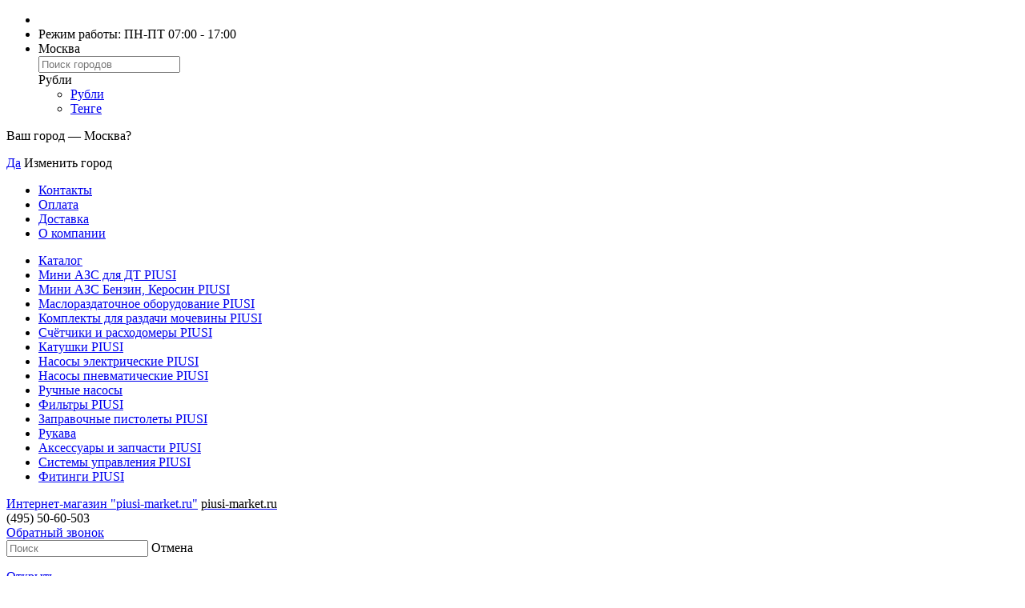

--- FILE ---
content_type: text/html; charset=UTF-8
request_url: https://piusi-market.ru/aksessuary-i-zapchasti-piusi/provoda-krepleniya-soedineniya/6734
body_size: 14246
content:
<!DOCTYPE html>
<html lang_cy="rub" lang="ru" dir="ltr">

<head>
    <meta name="cmsmagazine" content="91c512b3ae454f92d6c3c556e1e304ff" />
    <meta content="IE=Edge" http-equiv="X-UA-Compatible" />
    <meta http-equiv="Content-Type" content="text/html; charset=utf-8" />
    <title>Купить Piusi соединительный механизм - штуцер на бочку R08930000</title>
    <meta name="keywords" content="" />
    <meta name="description" content="Купить специализированное оборудование Piusi соединительный механизм - штуцер на бочку R08930000 поможет вам наш сайт. Гарантия. Качество. Сроки. Доставка по всей России." />
    <meta name="viewport" content="width=device-width, initial-scale=1.0" />
    <link rel="shortcut icon" href="/favicon.png" type="image/x-icon" />
    <link rel="apple-touch-icon" sizes="76x76" href="/favicon.png">
    <link rel="apple-touch-icon" sizes="180x180" href="/favicon.png">
    
    	<meta property="og:type" content="website" />
	<meta property="og:url" content="https://piusi-market.ru/aksessuary-i-zapchasti-piusi/provoda-krepleniya-soedineniya/6734" />
	<meta property="og:title" content="Piusi соединительный механизм - штуцер на бочку" />
	<meta property="og:image" content="https://piusi-market.ru//files/products/000/006/734/big/2858d8d383216de.jpg" />
	<meta property="og:description" content="Купить специализированное оборудование Piusi соединительный механизм - штуцер на бочку R08930000 поможет вам наш сайт. Гарантия. Качество. Сроки. Доставка по всей России." />
    <!-- Google Tag Manager -->
<script>(function(w,d,s,l,i){w[l]=w[l]||[];w[l].push({'gtm.start': new Date().getTime(),event:'gtm.js'});var f=d.getElementsByTagName(s)[0], j=d.createElement(s),dl=l!='dataLayer'?'&l='+l:'';j.async=true;j.src=
'https://www.googletagmanager.com/gtm.js?id='+i+dl;f.parentNode.insertBefore(j,f);
})(window,document,'script','dataLayer','GTM-WB7NTLG');</script>
<!-- End Google Tag Manager -->
    <script>
        document.domain = 'piusi-market.ru';
        var config = {};
        config.time = 1482123633;
        config.alertCallBack = '0';
        config.user_id = '0';
        config.user_fio = '&nbsp;';
        config.user_phone = '';
        /**
         * @deprecated Используйте config.regionPrefix
         */
        config.prefReg = 'ms';
        config.regionPrefix = 'ms';
        config.domainPrefix = 'moscow';

        config.protocol = 'https';
        config.url_base = '/';
        config.domain = 'piusi-market.ru';
        config.eshop_region_id = '196';
        config.domain_with_base = 'piusi-market.ru';
        config.cityName = 'Москва';
        config.user_logged_in = '';
        config.user_logged = '';

        config.isMiniShop = '0';
        config.requestCmsPath = '';
        config.isSalon = '0';
        config.isCC = '0';
        config.sid = "1f134qu2dvm4d4kvavrn1hk540";
        config.simRegions = [];
        config.charset = 'UTF-8';

        binary_url = '/';
        main_domain = 'piusi-market.ru';
        bid = '3';
        plc = '3';
    </script>
        <link rel="stylesheet" type="text/css" href="/assets/css/app.css?2" />
</head>

<body class="js-responsive">
    <input type="hidden" class="uid" value="">
    <input type="hidden" class="ipUser" value="18.218.86.188">
    <input type="hidden" class="selectCityID" value="3">
    <input type="hidden" class="selectCityName" value="Москва">


    <div itemscope itemtype="http://schema.org/Organization" style="display:none;">
        <span itemprop="name">Анкас</span>
        <span itemprop="legalName">ООО 'Анкас'</span>
        <link itemprop="url" href="https://piusi-market.ru/">
                    <span itemprop="logo">https://piusi-market.ru/images/ankas/piusi-market-ru-logo.png</span>
        
        <span itemprop="email">info@ankas.ru</span>

        
        <div itemprop="address" itemscope itemtype="http://schema.org/PostalAddress">
            <meta itemprop="streetAddress" content="ул. Блюхера, дом 77" />
            <meta itemprop="addressLocality" content="Челябинск" />
            <meta itemprop="addressRegion" content="Челябинская область" />
            <meta itemprop="addressCountry" content="RU" />
            <meta itemprop="postalCode" content="454087" />
        </div>
    </div>
        <!-- Google Tag Manager (noscript) -->
    <noscript><iframe src="https://www.googletagmanager.com/ns.html?id=GTM-WB7NTLG" height="0" width="0" style="display:none;visibility:hidden"></iframe></noscript>
    <!-- End Google Tag Manager (noscript) -->
    <div class="additionBlock" style="display:none;"></div>
    <div class="g-page ">
        <div class="lr-snow"></div>
        <div class="bottomSnow">
            <div class="bg"></div>
            <div class="window"></div>
        </div>
        <!--noindex-->
        <div class="b-topbar i-bem" onclick='return{"b-topbar":{"domain":"piusi-market.ru"}}'>
            <div class="b-topbar__inside noprint">
                <script>
                    var jsVar;
                </script>
                <ul class="b-topbar__inside-list">
                    <li class="face-list"></li>
                    <li class="time-work">
                <span>
            Режим работы: ПН-ПТ 07:00 - 17:00        </span>
    </li>                    <li class="city-list"><div class="b-topbar__compact-menu b-topbar__compact-menu_region">
    <div class="b-topbar__opener-link b-topbar__opener-link_element_region" id="open_reg">
        <span class="b-topbar__opener-link-inner b-topbar__opener-link-inner_element_region">
                            Москва                    </span>
    </div>
    <div class="b-topbar__compact-menu-entity b-topbar__compact-menu-entity_element_region" id="open_reg1">
        <div class="b-topbar__compact-clause b-topbar__compact-clause_type_search">
            <span class="b-topbar__search-box">
                <input class="b-topbar__search-field autocity searching" id="searchRegion" type="text" placeholder="Поиск городов" />
            </span>
        </div>
        <ul class="b-topbar__compact-menu-entity-list" id="citySearch"></ul>
    </div>
</div>


<div class="b-topbar__compact-menu b-topbar__compact-menu_cys">
    <div class="b-topbar__opener-link b-topbar__opener-link_element_cys">
        <span class="b-topbar__opener-link-inner">
            Рубли        </span>
    </div>
    <div class="b-topbar__compact-menu-entity b-topbar__compact-menu-entity_element_cys">
        <ul class="b-topbar__compact-menu-entity-list">
            <li class="b-topbar__compact-clause">
                <a class="b-topbar__compact-link" href="/cy/set/rub">
                    Рубли
                </a>
            </li>
            <li class="b-topbar__compact-clause">
                <a class="b-topbar__compact-link" href="/cy/set/kzt">
                    Тенге
                </a>
            </li>
        </ul>
    </div>
</div>
</li>
                </ul>
            </div>
            <div class="b-topbar__region-confirm noprint">
    <div class="b-topbar__region-confirm-inner"><p class="b-topbar__region-confirm-text">Ваш город — <span
                            class="b-topbar__region-confirm-current">Москва</span>?</p>
        <p class="b-topbar__region-confirm-buttons">
            <span>
              <a class="b-topbar__region-confirm-btn b-topbar__region-confirm-btn_type_yes hover_a" href="/cities/change/3">Да</a>
            </span>
            <span class="b-topbar__region-confirm-btn b-topbar__region-confirm-btn_type_no" id="red_city">Изменить город</span>
        </p>
    </div>
</div>



        </div>
        <!--/noindex-->
        <!--мобильное меню-->
        <div class="b-mobile-menu">
            <div class="b-mobile-menu__block">

                <ul class="b-mobile-menu__list">
                    <li class="b-mobile-menu__item">
                        <a href="/contacts" class=" b-mobile-menu__link">Контакты</a>
                    </li>
                    <li class="b-mobile-menu__item">
                        <a href='#' data-info="payment" class=" b-mobile-menu__link info-modal-mobile">Оплата</a>
                    </li>
                    <li class="b-mobile-menu__item">
                        <a href='#' data-info="delivery" class=" b-mobile-menu__link info-modal-mobile">Доставка</a>
                    </li>
                    <li class="b-mobile-menu__item">
                        <a href="#" data-info="about" class=" b-mobile-menu__link info-modal-mobile">О компании</a>
                    </li>
                </ul>
                <ul class="b-mobile-menu__list">
                    <li class="b-mobile-menu__item">
                        <a href="https://piusi-market.ru/catalog" class=" b-mobile-menu__link b-mobile-menu__icon b-mobile-menu__icon_type_phone">Каталог</a>
                    </li>
                                                                                            <li class="b-mobile-menu__item">
                                <a href="https://piusi-market.ru/mini-azs-dt" class=" b-mobile-menu__link">Мини АЗС для ДТ PIUSI</a>
                            </li>
                                                    <li class="b-mobile-menu__item">
                                <a href="https://piusi-market.ru/mini-azs-benzin-kerosin" class=" b-mobile-menu__link">Мини АЗС Бензин, Керосин PIUSI</a>
                            </li>
                                                    <li class="b-mobile-menu__item">
                                <a href="https://piusi-market.ru/maslorazdatochnoe-oborudovanie" class=" b-mobile-menu__link">Маслораздаточное оборудование PIUSI</a>
                            </li>
                                                    <li class="b-mobile-menu__item">
                                <a href="https://piusi-market.ru/komplekty-dlya-razdachi-mocheviny" class=" b-mobile-menu__link">Комплекты для раздачи мочевины PIUSI</a>
                            </li>
                                                    <li class="b-mobile-menu__item">
                                <a href="https://piusi-market.ru/schetchiki-i-rashodomery" class=" b-mobile-menu__link">Счётчики и расходомеры PIUSI</a>
                            </li>
                                                    <li class="b-mobile-menu__item">
                                <a href="https://piusi-market.ru/katushki" class=" b-mobile-menu__link">Катушки PIUSI</a>
                            </li>
                                                    <li class="b-mobile-menu__item">
                                <a href="https://piusi-market.ru/nasosy-elektricheskie" class=" b-mobile-menu__link">Насосы электрические PIUSI</a>
                            </li>
                                                    <li class="b-mobile-menu__item">
                                <a href="https://piusi-market.ru/nasosy-pnevmaticheskie" class=" b-mobile-menu__link">Насосы пневматические PIUSI</a>
                            </li>
                                                    <li class="b-mobile-menu__item">
                                <a href="https://piusi-market.ru/ruchnye-nasosy" class=" b-mobile-menu__link">Ручные насосы</a>
                            </li>
                                                    <li class="b-mobile-menu__item">
                                <a href="https://piusi-market.ru/filtry" class=" b-mobile-menu__link">Фильтры PIUSI</a>
                            </li>
                                                    <li class="b-mobile-menu__item">
                                <a href="https://piusi-market.ru/zapravochnye-pistolety" class=" b-mobile-menu__link">Заправочные пистолеты PIUSI</a>
                            </li>
                                                    <li class="b-mobile-menu__item">
                                <a href="https://piusi-market.ru/rukava" class=" b-mobile-menu__link">Рукава</a>
                            </li>
                                                    <li class="b-mobile-menu__item">
                                <a href="https://piusi-market.ru/aksessuary-i-zapchasti-piusi" class=" b-mobile-menu__link">Аксессуары и запчасти PIUSI</a>
                            </li>
                                                    <li class="b-mobile-menu__item">
                                <a href="https://piusi-market.ru/sistemy-upravleniya" class=" b-mobile-menu__link">Системы управления PIUSI</a>
                            </li>
                                                    <li class="b-mobile-menu__item">
                                <a href="https://piusi-market.ru/fitingi" class=" b-mobile-menu__link">Фитинги PIUSI</a>
                            </li>
                                                            </ul>
            </div>
        </div>
        <div class="b-header noprint">
            <div class="b-header__fixed">
                <div class="b-header__inside">
                    <div class="b-header__logo">
                        <a href="/" class="b-header__logo-link logo-piusi-market-ru">Интернет-магазин "piusi-market.ru"</a>
                        <!--<a href="/"><img src="/images/ankas/new_year/1512017270.png" width="50px" alt="new_year" class="new_year-dop" /></a>-->
                                                    <a href="/">
                                <span id="logo-name" class="name-logo_style-piusi-market-ru" style="color:#000;" >
                                    piusi-market.ru                                </span>
                            </a>
                                            </div>
                    <div class="b-header__phone b-phone header-mail-other">
    <span class="b-phone__link telLink color-header-piusi-market-ru">
        (495) 50-60-503    </span>
</div>

<div class="b-header__back-call backCall">
    <a class="b-header__back-call-link color-header-piusi-market-ru" href="#back-call"
        title="Оставьте контактный телефон, и наш специалист свяжется с вами в самое ближайшее время."
        onclick="yaCounter44009494.reachGoal('CLICKFEEDBACK');">
        Обратный звонок
    </a>
</div>                    <!--noindex-->

                    <div class="b-client-menu g_users_clientMenu">
                        <!--noindex-->
                        <!-- mini.tpl -->
                                                    <form class="g_search g_search-mini b-header-search " action="/search" method="GET" name="search_form">
                                <input type="text" name="qry" value="" placeholder="Поиск" autocomplete="off" class="b-header-search__field field" />
                                <span class="b-header-search__btn"></span>
                                <span class="b-header-search__cancel">Отмена</span>
                                <ul class="b-header-search__live-search b-live-search"></ul>
                            </form>
                        
                            <a href="/"  target="_blank" class="b-client-menu__item b-client-menu__item_type_compare "><span class="a-none">Открыть</span>
    </a>


                            <a href="/cart" class="b-client-menu__item b-client-menu__item_type_basket basketBlock">
        <div class="b-client-menu__basket-count">0</div>
    </a>

<!-- 
                        <span class="logreg b-client-menu__item b-client-menu__item_type_login " title="Авторизация">Войти</span>
                        <span class="krest b-client-menu__item b-client-menu__item_type_exit">
                            <div class="b-client-menu__dropdown" style="display: none;">
                                <a href="shop.kab.php" class="b-client-menu__user">К Ишеков</a>
                                <br>
                                <a href="/logout/" class="b-client-menu__logout" title="Выход">Выйти</a>
                            </div>
                        </span>

                        <div class="b-client-menu__item b-client-menu__item_type_menu">
                            <div class="b-client-menu__menu-burger">
                                <span class="b-client-menu__menu-burger-line"></span>
                            </div>
                        </div> -->
                    </div>
                </div>
                <nav class="b-top-menu g_navigation-topMenu">
    <div class="b-top-menu__inside level_1">
        <div class="b-top-menu__item b-top-menu__item_level_one page_0">
                            <a href="https://piusi-market.ru/catalog" class="b-top-menu__link b-top-menu__link_level_one">Оборудование для АЗС</a>
            
                                                <div class="b-top-menu__submenu  cols-2">            
                <ul class="b-top-menu__submenu-list">
                                                                                           <li class="b-top-menu__submenu-item b-top-menu__submenu_type_first">
                                    <a href="https://piusi-market.ru/mini-azs-dt" class="b-top-menu__submenu-link">Мини АЗС для ДТ PIUSI</a>
                                </li>
                                                                                                                           <li class="b-top-menu__submenu-item b-top-menu__submenu_type_first">
                                    <a href="https://piusi-market.ru/mini-azs-benzin-kerosin" class="b-top-menu__submenu-link">Мини АЗС Бензин, Керосин PIUSI</a>
                                </li>
                                                                                                                           <li class="b-top-menu__submenu-item b-top-menu__submenu_type_first">
                                    <a href="https://piusi-market.ru/maslorazdatochnoe-oborudovanie" class="b-top-menu__submenu-link">Маслораздаточное оборудование PIUSI</a>
                                </li>
                                                                                                                           <li class="b-top-menu__submenu-item b-top-menu__submenu_type_first">
                                    <a href="https://piusi-market.ru/komplekty-dlya-razdachi-mocheviny" class="b-top-menu__submenu-link">Комплекты для раздачи мочевины PIUSI</a>
                                </li>
                                                                                                                           <li class="b-top-menu__submenu-item b-top-menu__submenu_type_first">
                                    <a href="https://piusi-market.ru/schetchiki-i-rashodomery" class="b-top-menu__submenu-link">Счётчики и расходомеры PIUSI</a>
                                </li>
                                                                                                                           <li class="b-top-menu__submenu-item b-top-menu__submenu_type_first">
                                    <a href="https://piusi-market.ru/katushki" class="b-top-menu__submenu-link">Катушки PIUSI</a>
                                </li>
                                                                                                                           <li class="b-top-menu__submenu-item b-top-menu__submenu_type_first">
                                    <a href="https://piusi-market.ru/nasosy-elektricheskie" class="b-top-menu__submenu-link">Насосы электрические PIUSI</a>
                                </li>
                                                                                                                           <li class="b-top-menu__submenu-item b-top-menu__submenu_type_first">
                                    <a href="https://piusi-market.ru/nasosy-pnevmaticheskie" class="b-top-menu__submenu-link">Насосы пневматические PIUSI</a>
                                </li>
                                                                                                                           <li class="b-top-menu__submenu-item b-top-menu__submenu_type_first">
                                    <a href="https://piusi-market.ru/ruchnye-nasosy" class="b-top-menu__submenu-link">Ручные насосы</a>
                                </li>
                                                                                                                           <li class="b-top-menu__submenu-item b-top-menu__submenu_type_first">
                                    <a href="https://piusi-market.ru/filtry" class="b-top-menu__submenu-link">Фильтры PIUSI</a>
                                </li>
                                                                                                                           <li class="b-top-menu__submenu-item b-top-menu__submenu_type_first">
                                    <a href="https://piusi-market.ru/zapravochnye-pistolety" class="b-top-menu__submenu-link">Заправочные пистолеты PIUSI</a>
                                </li>
                                                                                                                       </ul>
                            <ul class="b-top-menu__submenu-list">
                                <li class="b-top-menu__submenu-item b-top-menu__submenu_type_first">
                                    <a href="https://piusi-market.ru/rukava" class="b-top-menu__submenu-link">Рукава</a>
                                </li>
                                                                                                                                   <li class="b-top-menu__submenu-item b-top-menu__submenu_type_first">
                                    <a href="https://piusi-market.ru/aksessuary-i-zapchasti-piusi" class="b-top-menu__submenu-link">Аксессуары и запчасти PIUSI</a>
                                </li>
                                                                                                                           <li class="b-top-menu__submenu-item b-top-menu__submenu_type_first">
                                    <a href="https://piusi-market.ru/sistemy-upravleniya" class="b-top-menu__submenu-link">Системы управления PIUSI</a>
                                </li>
                                                                                                                           <li class="b-top-menu__submenu-item b-top-menu__submenu_type_first">
                                    <a href="https://piusi-market.ru/fitingi" class="b-top-menu__submenu-link">Фитинги PIUSI</a>
                                </li>
                                                                                                    </ul>
            </div>
        </div>
        <div class="b-top-menu__item b-top-menu__item_level_one page_1 ">
            <a href="/news"
               class="b-top-menu__link b-top-menu__link_level_one">Новости</a>
        </div>

                <div class="b-top-menu__item b-top-menu__item_level_one page_3 ">
            <a href="/documents"
               class="b-top-menu__link b-top-menu__link_level_one">Документы</a>
        </div>
                
        <div class="b-top-menu__item b-top-menu__item_level_one page_4 ">
            <a href="/delivery"
               class="b-top-menu__link b-top-menu__link_level_one">Доставка</a>
        </div>

        <div class="b-top-menu__item b-top-menu__item_level_one page_4 ">
            <a href="/about"
               class="b-top-menu__link b-top-menu__link_level_one">О компании</a>
        </div>


        <div class="b-top-menu__item b-top-menu__item_level_one page_5 b-top-menu__item_type_last ">
            <a href="/contacts"
               class="b-top-menu__link b-top-menu__link_level_one">Контакты</a>
        </div>
            </div>
</nav>            </div>
        </div>

        <div class="g-wrapper">
            <div class="b-header-mobile">
    <div class="b-header-mobile__phone b-phone">
        <a class="b-phone__link telLink" href="tel:(495) 50-60-503">(495) 50-60-503</a>
        <a class="b-phone__link telLink b-topbar__clause_visible_hidden" onclick="yaCounter44009494.reachGoal('CLICKEMAIL');"></a>
    </div>
    <div class="b-header-mobile__back-call backCall">
        <a class="b-header-mobile__back-call-link" href="#back-call"
           title="Оставьте контактный телефон, и наш специалист свяжется с вами в самое ближайшее время."
           onclick="yaCounter44009494.reachGoal('CLICKFEEDBACK');">
            Обратный звонок
        </a>
    </div>
</div>
            <div class="g-overlay" style="display: none;"></div>
            <div class="container ">
                <div class="content">
                    <div class="g_content g_clearfix">
                                                                                                                <ol class="b-breadcrumbs noprint" itemscope itemtype="https://schema.org/BreadcrumbList">
                        <li class="b-breadcrumbs__item main" >
                    <a  href="https://piusi-market.ru/" title="Главная" class="b-breadcrumbs__link">
                        <span >Главная</span>
                    </a>
                                            <span class="b-breadcrumbs__separator"></span>
                                                        </li>
                                    <li class="b-breadcrumbs__item main" itemprop="itemListElement" itemscope itemtype="http://schema.org/ListItem">
                    <a itemprop="item" href="https://piusi-market.ru/aksessuary-i-zapchasti-piusi" title="Аксессуары и запчасти PIUSI" class="b-breadcrumbs__link">
                        <span itemprop="name">Аксессуары и запчасти PIUSI</span>
                    </a>
                                            <span class="b-breadcrumbs__separator"></span>
                                                                <meta itemprop="position" content="1" />
                                    </li>
                                    <li class="b-breadcrumbs__item main" itemprop="itemListElement" itemscope itemtype="http://schema.org/ListItem">
                    <a itemprop="item" href="https://piusi-market.ru/aksessuary-i-zapchasti-piusi/provoda-krepleniya-soedineniya" title="Провода, крепления, соединения PIUSI" class="b-breadcrumbs__link">
                        <span itemprop="name">Провода, крепления, соединения PIUSI</span>
                    </a>
                                            <span class="b-breadcrumbs__separator"></span>
                                                                <meta itemprop="position" content="2" />
                                    </li>
                                    <li class="b-breadcrumbs__item main" itemprop="itemListElement" itemscope itemtype="http://schema.org/ListItem">
                    <a itemprop="item" href="https://piusi-market.ru/aksessuary-i-zapchasti-piusi/provoda-krepleniya-soedineniya/piusi" title="Piusi" class="b-breadcrumbs__link">
                        <span itemprop="name">Piusi</span>
                    </a>
                                            <span class="b-breadcrumbs__separator"></span>
                                                                <meta itemprop="position" content="3" />
                                    </li>
                                    <li class="b-breadcrumbs__item  last" itemprop="itemListElement" itemscope itemtype="http://schema.org/ListItem">
                    <span itemprop="name">Piusi соединительный механизм - штуцер на бочку</span>
                    <meta itemprop="position" content="4" />
                </li>
                        </ol>
                                                                            <!--начало когда вид один-->
<script>
    function go_google() {gtag('event', 'conversion', {'send_to': 'AW-843719917/pUS_CO3nvXcQ7cmokgM'})};
</script>
<div itemscope itemtype="https://schema.org/Product">
    <div class="g-content g-content_goodcart">
        <div class="g_goods_cards_universalDetails">
            <div class="b-good-cards g_goods_cards_multimedia " style="height: 100%;">
                <div class="b-good-cards__head headBlock">
                                            <input type="hidden" name="recent_goods" class="recent_goods" data-id="12883" value="12883">
                                                                <h1 class="b-good-cards__title"  itemprop="name">
                        Соединительный механизм - штуцер на бочку PIUSI                                            </h1>
                    <div class="b-good-cards__article">
                        <span>Код на сайте: 12883</span>
                        <span class="b-good-cards__status-item-print noprint"  onclick="print()">Распечатать</span>
                        <span class="b-good-cards__status-item-kp noprint quickKP" data-id="12883">Отправить КП</span>
                        <div class="b-good-cards__status-item-share noprint">
                            <div class="accTip withDescr">
                                <!--<div class="wrap btn-share">
                                    <svg version="1.1" id="Capa_1" class="b-footer__card_share" xmlns="http://www.w3.org/2000/svg" xmlns:xlink="http://www.w3.org/1999/xlink" x="0px" y="0px" viewBox="0 0 481.6 481.6" xml:space="preserve">
                                        <g>
                                            <path fill=""
                                            d="M381.6,309.4c-27.7,0-52.4,13.2-68.2,33.6l-132.3-73.9c3.1-8.9,4.8-18.5,4.8-28.4c0-10-1.7-19.5-4.9-28.5l132.2-73.8
                                                c15.7,20.5,40.5,33.8,68.3,33.8c47.4,0,86.1-38.6,86.1-86.1S429,0,381.5,0s-86.1,38.6-86.1,86.1c0,10,1.7,19.6,4.9,28.5
                                                l-132.1,73.8c-15.7-20.6-40.5-33.8-68.3-33.8c-47.4,0-86.1,38.6-86.1,86.1s38.7,86.1,86.2,86.1c27.8,0,52.6-13.3,68.4-33.9
                                                l132.2,73.9c-3.2,9-5,18.7-5,28.7c0,47.4,38.6,86.1,86.1,86.1s86.1-38.6,86.1-86.1S429.1,309.4,381.6,309.4z M381.6,27.1
                                                c32.6,0,59.1,26.5,59.1,59.1s-26.5,59.1-59.1,59.1s-59.1-26.5-59.1-59.1S349.1,27.1,381.6,27.1z M100,299.8
                                                c-32.6,0-59.1-26.5-59.1-59.1s26.5-59.1,59.1-59.1s59.1,26.5,59.1,59.1S132.5,299.8,100,299.8z M381.6,454.5
                                                c-32.6,0-59.1-26.5-59.1-59.1c0-32.6,26.5-59.1,59.1-59.1s59.1,26.5,59.1,59.1C440.7,428,414.2,454.5,381.6,454.5z"/>
                                        </g>
                                    </svg>
                                    Поделиться
                                </div>-->
                                <!--noindex-->
                                    <div class="tooltipster-base tooltipster-shadow priceDescrTooltipster tooltip-shared" style="max-width: 320px; pointer-events: auto; width: 205px; padding-left: 0px; padding-right: 0px; display: none!important; margin-left: -10px;">
                                        <div class="tooltipster-content">
                                            <div class="accTooltip g_clearfix">

                                            </div>
                                        </div>
                                        <div class="tooltipster-arrow-bottom tooltipster-arrow" style="">
                                            <span class="tooltipster-arrow-border" style="margin-top: -1px; border-color: rgb(221, 221, 221);;"></span>
                                            <span style="border-color:rgb(255, 255, 255);"></span>
                                        </div>
                                    </div>
                                <!--/noindex-->
                            </div>
                        </div>
                    </div>
                                                        </div>

                <div class="b-good-cards__photo-block">
                    <div class="b-good-cards__actions b-actions actions g_clearfix noRemappingChildUrls noprint" style="margin-right: 15px; height: auto; width: 60%;">
                                            </div>
                                            <div class="b-good-cards__actions-availability noprint">
                            <span class="head-shares tags--typeavailability" style="line-height: 17px;">В НАЛИЧИИ НА СКЛАДЕ</span>
                        </div>
                                        <div class="b-gallery g_goods_gallery gallery_goodCart b-gallery_goodCart">
                        <input type="hidden" name="goodId" value="12883" />
                        <div class="extraLinks">
                            <span class="b-gallery__zoom photo g-pseudoLink" data-href="/ajax/get_wizard_page?url=/multimedia&type=photo&owner_type=2&owner_id=6734&id=12883&start=1&availability=1">
                                                                                                                                    <span style="display: none; " class="title">Соединительный механизм - штуцер на бочку PIUSI</span>
                                                            </span>
                        </div>
                                            <div class="b-gallery__image image photo b-gallery__image_wizard noAddition double ">
                                                            <img src="https://piusi-market.ru/files/products/000/006/734/middle/2858d8d383216de.jpg" alt="Piusi соединительный механизм - штуцер на бочку R08930000" title="Piusi соединительный механизм - штуцер на бочку"/>
                                                    </div>

                        <input type="hidden" name="gallerySize" value="3" />
                        <input type="hidden" name="delta" value="0" />
                                                <div class="b-gallery__bottom noprint">
                            <div class="b-gallery__preview gallery  b-gallery__preview_3d" data-index="0">
                                <div class="b-gallery__nav b-gallery__nav_type_prev prev hidden" data-type="prev"></div>
                                <div class="b-gallery__preview-wrap imgsWrap">
                                    <div class="b-gallery__list imgs">
                                        <div class="b-gallery__thumb imgWrap single  active" data-type="image" data-alt="Piusi соединительный механизм - штуцер на бочку R08930000" data-url="https://piusi-market.ru/files/products/000/006/734/middle/2858d8d383216de.jpg">
                                            <span class="b-gallery__thumb-entity">
                                                <a href="https://piusi-market.ru/files/products/000/006/734/big/2858d8d383216de.jpg"><span class="a-none">Картинка</span></a>
                                                <img src="https://piusi-market.ru/files/products/000/006/734/small/2858d8d383216de.jpg" alt="Piusi соединительный механизм - штуцер на бочку R08930000" title="Piusi соединительный механизм - штуцер на бочку" class=" " />
                                            </span>
                                            <figure>
                                                <figcaption><a href="https://piusi-market.ru/files/products/000/006/734/big/2858d8d383216de.jpg">Piusi соединительный механизм - штуцер на бочку R08930000</a></figcaption>
                                            </figure>

                                            <div class="metaTags" itemscope="" itemprop="image" itemtype="http://schema.org/ImageObject">
                                                <link itemprop="contentUrl" href="https://piusi-market.ru/files/products/000/006/734/big/2858d8d383216de.jpg">
                                                <meta itemprop="width" content="1100 px">
                                                <meta itemprop="height" content="825 px">
                                                <meta itemprop="representativeOfPage" content="http://schema.org/True">
                                                <meta itemprop="name" content="Piusi соединительный механизм - штуцер на бочку R08930000">
                                                <div itemscope="" itemprop="thumbnail" itemtype="http://schema.org/ImageObject">
                                                    <link itemprop="contentUrl" href="https://piusi-market.ru/files/products/000/006/734/middle/2858d8d383216de.jpg">
                                                    <meta itemprop="width" content="534 px">
                                                    <meta itemprop="height" content="400 px">
                                                </div>
                                                <div itemscope="" itemprop="thumbnail" itemtype="http://schema.org/ImageObject">
                                                    <link itemprop="contentUrl" href="https://piusi-market.ru/files/products/000/006/734/small/2858d8d383216de.jpg">
                                                    <meta itemprop="width" content="209 px">
                                                    <meta itemprop="height" content="157 px">
                                                </div>
                                            </div>
                                        </div>
                                                                            </div>
                                </div>
                                <div class="b-gallery__nav b-gallery__nav_type_next next " data-type="next"></div>
                            </div>
                                                    </div>
                                            </div>
                </div>
                <div class="b-good-cards__descr-block">
                                    <div class="infoDigits product-serial" style="margin-bottom: 10px; margin-top: 15px;">
                                                <div class="b-good-cards__block spravka">
                            <ul>
                                <li class="smallInfo">
                                    <div>
                                        <span> Артикул:
                                            R08930000                                            <meta itemprop="mpn" content="R08930000 " />
                                        </span>
                                    </div>
                                    <div>
                                                                                                                                <div class="manufacturer">
                                                <span class="bold">Производитель: </span>
                                                <span itemprop="brand" itemscope itemtype="https://schema.org/Brand">
                                                    Piusi                                                    <meta itemprop="name" content="Piusi" />
                                                </span>
                                                , Италия                                            </div>
                                                                            </div>
                                </li>
                            </ul>
                        </div>
                                                <div class="b-good-cards__block spravka noprint">
                            <ul>
                                <li class="smallInfo">
                                    <div>
                                                                                    <div >
                                                <span
                                                    class="bold">Категория: </span><a
                                                href="https://piusi-market.ru/aksessuary-i-zapchasti-piusi/provoda-krepleniya-soedineniya"
                                                title="Провода, крепления, соединения PIUSI"
                                                >Провода, крепления, соединения PIUSI</a>
                                            </div>
                                                                            </div>
                                </li>
                            </ul>
                        </div>
                    </div>
                
                                        <!-- statusPriceBlock.tpl -->
                    <div class="b-good-cards__block b-good-cards__block_price">
                        <form method="post" class="buy g_buy_button">
                            <input type="hidden" name="gi" value="91246" />
                            <div class="buyBlock noRemappingChildUrls">
                            <!-- bigPriceNew.tpl-->
                                <span class="seo_price">цена</span>
                                <span class="b-price-cards__actual b-price-cards__actual_one b-price__actuale">
                                    <span class="b-price-cards__value  b-price__value">
                                        <div class="cost-by-impact inline-block">
                                            <span class="product-price-data">
                                                                                                                                                <div style="opacity: 1;">
                                                        <div class="error -text-error -mg-l-10 error-message"><p></p></div>

                                                    </div>
                                                <form method="post" action="/cart/add">
                                                <input name="quantity" type="hidden" value="1" />
                                                <input name="qty" type="hidden" value="1" />
                                                <input type="hidden" name="id" value="12883" />
                                                <input type="hidden" name="name" value="Соединительный механизм - штуцер на бочку PIUSI" />
                                                <input type="hidden" name="price" value="" />
                                                <input type="hidden" name="name_price" value="price" />
                                                <input type="hidden" name="position_price" value="" />
                                                <input type="hidden" name="comment_price" value="" />
                                                <input type="hidden" name="image" value="files/products/000/006/734/small/2858d8d383216de.jpg"/>
                                                <input type="hidden" name="url" value="https://piusi-market.ru/aksessuary-i-zapchasti-piusi/provoda-krepleniya-soedineniya/6734/12883" />
                                                    <input type="hidden" name="category_id" value="37" />
                                                                                                                                        </span>
                                        </div>
                                    </span>
                                </span>
                            </div>
                        </form>
                        
                                    </div>
                                    <div class="b-good-cards__block b-good-cards__block_status" style="margin-bottom: 5px;">
                        <div class="b-good-cards__status status">
                            <span class="b-good-cards__location-availability">
                                                                                                                                                                    В наличии: Москва                                </span>
                        </div>
                    </div>
                                                    <div class="b-good-cards__block b-good-cards__block_status" style="margin-bottom: 5px;">
                        <div class="b-good-cards__status status past-delevery delevery-flash">

                        </div>
                    </div>
                                <div id="city_point" style="margin-bottom: 5px;">
                    <div class="preloader preloader-sm">
                    </div>
                </div>
                <div id="delivery-info" style="margin-bottom: 5px;">
                    <div class="preloader preloader-sm">
                    </div>
                </div>
                <div class="b-good-cards__block noprint" style="width: 100%; margin-bottom: 30px;  margin-top: 15px;">
                    <form method="post">
                    <div class="b-options g_clearfix">
                        <input name="quantity" type="hidden" value="1" />
                        <input name="qty" type="hidden" value="1" />
                        <input type="hidden" name="id" value="12883" />
                        <input type="hidden" name="name" value="Соединительный механизм - штуцер на бочку PIUSI" />
                        <input type="hidden" name="price" value="" />
                        <input type="hidden" name="name_price" value="" />
                        <input type="hidden" name="position_price" value="" />
                        <input type="hidden" name="comment_price" value="" />
                        <input type="hidden" name="category_id" value="37" />
                        <input type="hidden" name="image" value="files/products/000/006/734/small/2858d8d383216de.jpg" />
                        <input type="hidden" name="url" value="https://piusi-market.ru/aksessuary-i-zapchasti-piusi/provoda-krepleniya-soedineniya/6734/12883" />
                                                                                                                <a onclick="yaCounter44009494.reachGoal('INCOMPARE');" data-id="12883"><span  class="b-options__item b-options__dop variantText desktop_table b-good-cards__compare-btn compareAdd compare-id-12883">Добавить в сравнение</span></a>
                                                    <a class="b-options__item b-options__dop variantText quickCheaper" data-id="12883">Нашли дешевле</a>
                        <a class="b-options__item b-options__dop variantText quickOffer" data-id="12883" >Предложить цену</a>
                        <!--<a class="b-options__item b-options__dop variantText quickSubscription" data-price="0" data-id="12883">Подписка на снижение цены</a>-->
                                            </div>
                </form>
                </div>

                                <div class="b-good-cards__section_type_character noprint">
                    <div class="b-good-cards__block-name modifiation-block-h4">Краткие характеристики</div>
                    <div class="b-good-cards__block">
                        <ul class="b-good-cards__descr-list">
                                                                                        <li class="no-icon">
                                    <a class="openFeatures g-pseudoLink" href="#features"><span></span>Все
                                    характеристики</a>
                                </li>
                        </ul>
                    </div>
                                            <div class="b-good-cards__block">
                            <ul class="b-good-cards__descr-list">
                                                                                            </ul>
                        </div>
                                    </div>
                                    <div class="b-good-cards__section_type_alternative noprint">
                        <div class="b-good-cards__block-name modifiation-block-h4">
                            Альтернативные артикулы
                            <div class="b-good-specs__head">
                                <div class="name g_tool_tip_container">

                                    <span style="white-space: nowrap;">
                                        <a href="#" class="b-good-specs__icon ttc-show_link" style="margin-top: 7px;">?</a>
                                    </span>
                                    <div class="spec_descr ttc-message">Основной и альтернативный артикул - это один и тот же товар, реализуемый разными производителями.</div>

                                </div>
                            </div>
                        </div>
                        <div class="b-good-cards__block">
                            <div class="goods g_clearfix list-alternative">
                                                            </div>
                        </div>
                    </div>
                                                <div class="b-bookmarks__item bookmark bookmark-description startOpen" style="margin-top: 15px;">
                    <div class="action"></div>
                    <div class="b-good-description g_goods_goodDescr b-text">
                        <div class="b-good-description__small">
                                                    </div>
                    </div>
                </div>
            </div>
        <div class="clear"></div>
    </div>
</div>
<!--конец-->
          <!-- goodInformation.tpl -->

<div class="b-info-goods g_clearfix infoAndRight" style="margin-bottom: 0px;">
    <div class="b-info-goods__information g_goods_goodInformation">
        <input type="hidden" name="trigger" value="" />
        <div class="b-tabs-good menu noprint">
            <ul class="b-tabs-good__list g_bookmarks g_clearfix">
                <li class="b-tabs-good__item b-tabs-good__item_state_active active  pseudoLink description">
                    <a href="#description" class="b-tabs-good__item-link title" id="edit_none">Описание</a>
                </li>
                <li class="b-tabs-good__item pseudoLink character">
                    <a href="#features" class="b-tabs-good__item-link title">Характеристики</a>
                </li>
                                                                                                            </ul>
        </div>
        <div class="b-bookmarks bookmarks">
            <div class="b-bookmarks__item bookmark bookmark-description startOpen">
                <div class="action"></div>
                                    <div class="b-good-description g_goods_goodDescr b-text">
                        <h2 class="b-good-description__title">Описание товара</h2>
                        <div class="b-good-description__small">
                            <p>Piusi представляет соединительный механизм - штуцер на бочку. Это приспособление позволяет зафиксировать насос на горловине емкости с 2-дюймовой резьбой.</p>

<p><span style="font-weight:bold">Конструкция: описание, характеристики</span></p>

<p>Адаптер состоит из 2 частей, выполненных из оцинкованной стали и латуни. Нижняя деталь соединяется с резервуаром, на верхнюю фиксируется насос, после чего обе части соединяются с помощью 2 винтов. Такое решение позволяет упростить установку оборудования, исключить излишнее вращение насосного модуля с рукавами вокруг бака.</p>

<p>Для подсоединения насоса используется дюймовая наружная резьба, а для вкручивания рукава – внутренняя резьба такого же диаметра.</p>

<p>Эта модель переходника может применяться для полипропиленовой раздвижной трубки.</p>

<p><span style="font-weight:bold">Обзор достоинств</span></p>

<p>Удобство установки насоса на бочку.</p>

<p>Использование износостойких материалов.</p>

<p>Доступная цена.</p>

<p>Долговечная служба.</p>

<p><span style="font-weight:bold">У нас можно купить аксессуары линейки Piusi</span></p>

<p>Соединительный механизм – штуцер на бочку R08930000 обеспечивает надежную фиксацию оборудования, сокращает временные затраты на монтаж.&nbsp;&nbsp;</p>
                        </div>
                    </div>
                                                    <meta itemprop="description" content="Купить специализированное оборудование Piusi соединительный механизм - штуцер на бочку R08930000 поможет вам наш сайт. Гарантия. Качество. Сроки. Доставка по всей России." />
            </div>

            <div class="b-bookmarks__item bookmark bookmark-features">
                <!-- goodSpec.tpl -->
                <div class="b-good-specs g_goods_goodSpecs collapsingGroup b-good-specs_state_all-show">
                    <div class="b-good-specs__block">
                        <h2 class="b-good-specs__title border-title">
                            <span style="text-decoration: none;">Основные характеристики</span>
                        </h2>
                        <div class="b-good-specs__wrap spec">
                                                    </div>
                    </div>
                    <div class="b-good-specs__mobile">
                        <ul class="b-good-cards__descr-list">
                                                                                </ul>
                                                <ul class="b-good-cards__descr-list">
                                                                                </ul>
                                            </div>

                    <a href="#features" class="b-good-specs__all-specs pseudoLink noprint">Все
                        характеристики</a>

                    <p class="b-good-specs__liability">* Технические характеристики и комплект
                        поставки могут быть изменены производителем без предварительного
                        уведомления.</p>

                    <div class="b-good-specs_error">
                        <a class="errors" style="display:none;" title="Можно выделить текст с ошибкой и нажать CTRL+ENTER">Сообщить об ошибке в описании</a>
                        <div class="error_form" style="display:none;">
                            <div class="b-good-specs_error_form-content">
                                <form class="g_form">
                                    <div class="field f-element f-elementNew">
                                        <div class="f-element__title">E-mail</div>
                                        <div class="f-field f-fieldNew" style="position:relative;">
                                            <input class="b-input cElem" placeholder="E-mail" type="text" name="email" value="" />
                                        </div>
                                    </div>
                                    <div class="f-element-msg f-element  f-elementNew f-required">
                                        <div class="f-element__title">Ваше сообщение</div>
                                        <div class="f-field f-fieldNew" style="position:relative;">
                                            <textarea class="b-textarea customInputText cElem" placeholder="Ваше сообщение" name="comments"></textarea>
                                        </div>
                                    </div>
                                    <button type="submit" class="btn send">Отправить</button>
                                </form>
                            </div>
                        </div>
                    </div>
                </div>
            </div>
                                    
                                            </div>



        <div class="b-good-cards-bottom b-good-cards-bottom_credit b-info-goods__bottom noprint">
            <div class="b-good-cards-bottom__photo-block">
                                    <img src="https://piusi-market.ru/files/products/000/006/734/small/2858d8d383216de.jpg" alt="Piusi соединительный механизм - штуцер на бочку R08930000"/>
                            </div>

            <div class="b-good-cards-bottom__section b-good-cards-bottom__section_type_title">
                <span class="b-good-cards-bottom__title">Соединительный механизм - штуцер на бочку PIUSI</span>
                <div class="b-good-cards-bottom__actions b-actions actions g_clearfix noRemappingChildUrls"></div>
            </div>

            <div class="b-good-cards-bottom__section b-good-cards-bottom__section_type_price">
                <div class="buyBlock noRemappingChildUrls">
                                        <div class='basketGoodCount' style="display:none;"></div>
                    <form method="post" action="/cart/add">
                                                                            <div class="b-good-cards-bottom__price">
                                    <span class="b-price-cards-bottom b-price g_priceBlocks-bigPriceNew "></span>
                                </div>
                                <div class="buyBlock noRemappingChildUrls but_price_block">
                                    <button class="b-good-cards__buy-btn quickCost" data-id="12883" style="background: #65028E;" onclick="quickPrice44009494.reachGoal('INCART');">Запросить цену</button>
                                </div>
                                            </form>
                </div>
            </div>
        </div>
    </div>

    <div class="b-info-goods__sidebar g_content_right noprint">
        <div class="b-accessories g_content_right_block b-popular-accesories">
                    </div>

        <!-- compatibleAccesspries.tpl -->
        <div class="b-accessories g_content_right_block b-compatible-accesories ">
            <div class="g_content_right_block_container container">
                <div class="g_goods g_goods-compatibleAccessories">
                    <ul class="b-tabs-good__list g_bookmarks g_clearfix">
                                                                                                                                            </ul>
                </div>
            </div>
        </div>
    </div>

<a id="model"><span class="a-none">Модели</span></a>
<input type="hidden" name="trigger" value="" />
       </div>
    </div>
                </div>


<!--начало блока когда больше одного вида-->
<!--конец-->
                                            </div>

                                    </div>
                <div class="b-footer noprint">
                    <div class="b-scrolltop"><a href="#" class="b-scrolltop__block"><span class="a-none">Скрол</span></a></div>
                    <div>
                        <div class="b-managerInfo" data-id="">
                            <div class="b-order_infoOrder-main">
                                <div class="b-face-tile" style="height: auto;">
                                    <div class="b-face-name" style="font-size: 16px;">
                                        <span></span>
                                    </div>
                                    <span class="b-face__post"></span>
                                    <span class="b-face__phone">
                                        <a class="b-face__phone-number" href=""></a>
                                    </span>
                                    <span class="b-email__face"><a href=""></a></span>
                                </div>
                            </div>
                        </div>
                        <div class="manager-widget-button-wrapper manager-widget-button-position-bottom-right">
                            <div class="manager-widget-button-inner-container">
                                <div class="manager-widget-button-block">
                                    <div class="manager-widget-button-inner-block">
                                        <div class="manager-widget-button-icon-container">
                                            <div class="manager-widget-button-inner-item manager-widget-button-icon-animation"></div>
                                        </div>
                                    </div>
                                </div>
                            </div>
                        </div>
                    </div>
                    <div class="b-footer__contact">
                        <div class="b-footer__phone b-phone footer-mail-other">
    <a class="b-phone__link telLink" style="display: block;" href="tel:"></a>
            <a class="b-phone__link telLink" style="display: block;" href="tel:(495)50-60-503">(495) 50-60-503</a>
        <input type="hidden" class="dummy-email" value="" />

    <span class="b-phone__link telLink email-main_footer">
        <a class="b-phone__link telLink">info@ankas.ru</a>
    </span>
</div>
<div class="b-footer__back-call">
    <a class="b-footer__back-call-link" href="#back-call" title="Оставьте контактный телефон, и наш специалист свяжется с вами в самое ближайшее время." onclick="yaCounter44009494.reachGoal('CLICKFEEDBACK');">
        Обратный звонок
    </a>
</div>
<div class="b-footer__poll-link"></div>
                    </div>

                    <div class="b-footer__shop">
                        <ul class="b-footer__list">
                            <li class="b-footer__list-item"><a class="b-footer__list-link info-modal-mobile" data-info="about" href="#">О компании</a></li>
                            <li class="b-footer__list-item"><a class="b-footer__list-link" href="//ankas.ru/vacancy">Работа в Анкасе</a></li>
                            <li class="b-footer__list-item">
                                <a class="b-footer__list-link b-mobilemenu__link info-modal-mobile" href='#' data-info="requisites">Реквизиты</a>
                            </li>
                            <li class="b-footer__list-item">
                                <a class="b-footer__list-link b-mobilemenu__link statusOrder">Статус заказа</a>
                            </li>
                        </ul>
                    </div>

                    <div class="b-footer__shop b-footer__shop_type_second">
                        <ul class="b-footer__list">
                            <li class="b-footer__list-item">
                                <a class="b-footer__list-link b-mobilemenu__link info-modal-mobile" data-info="payment" href='#'>Оплата</a>
                            </li>
                            <li class="b-footer__list-item">
                                <a class="b-footer__list-link info-modal-mobile" data-info="delivery" href='#'>Доставка</a>
                            </li>
                            <li class="b-footer__list-item">
                                <a class="b-footer__list-link" href='/refund'>Возврат товара</a>
                            </li>
                            <li class="b-footer__list-item">
                                <a class="b-footer__list-link" href='/privacy-policy'>Политика</a>
                            </li>
                            <li class="b-footer__list-item">
                                <a class="b-footer__list-link" href='/agreement'>Соглашение</a>
                            </li>
                        </ul>
                        <img src="/images/ankas/Mastercard-logo.svg" alt="Mastercard" class="b-footer__card" style="width: 35px;" />
                        <img src="/images/ankas/Visa_Inc._logo.svg" alt="Visa_Inc" class="b-footer__card" style="width: 35px;height: 30px;" />
                        <img src="/images/ankas/mir-logo-h14px.svg" alt="Mir" class="b-footer__card" style="width: 40px;height: 30px;" />
                    </div>

                    <div class="b-footer__social b-social">
                        <a class="b-social__item b-social__item_type_yt yt" target="_blank" href="https://www.youtube.com/channel/UCQwr68VnnTJzpG7cLAoptmw" title="YouTube"><span class="a-none">YouTube</span></a>
                        <a class="b-social__item b-social__item_type_vk vk" target="_blank" href="https://vk.com/ankas_ru" title="ВКонтакте"><span class="a-none">ВКонтакте</span></a>
                    </div>

                    <!--noindex-->
                    <div class="b-footer__copyright b-seo-text__content" style="display: block;">Полное или частичное использование информации только с письменного разрешения администрации сайта.</div><!--/noindex-->

                    <a href="https://market.yandex.ru/shop/346604/reviews" target="_blank" class="b-footer__market">
                        <img src="/images/ankas/market.png" alt="market" />
                    </a>
                    <div class="b-footer__copy">
                        <a href="#" class="js-disable-mobile b-footer__link">Полная версия</a>
                        © Компания "Анкас", 2013-2025                    </div>
                </div>

            </div>
        </div>
    </div>

    <div class="modal-parser" style="padding: 0px;display: none;">
        <div class="b-modal__inner g_modal level1">
            <div class="b-modal__container">
                <a class="b-modal__close closeParser" href="#" title="Закрыть"></a>
                <div class="b-modal__title">Другие предложения</div>
                <div class="b-modal__content content">

                </div>
            </div>
        </div>
        <div class="g_modal-overlay level1" style="opacity: 0.5; display: block;"></div>
    </div>

    <script type="" src="/assets/js/app.js?2"></script>

    <script data-skip-moving="true">
    (function(w,d,u){
        var s=d.createElement('script');s.async=1;s.src=u+'?'+(Date.now()/60000|0);
        var h=d.getElementsByTagName('script')[0];h.parentNode.insertBefore(s,h);
    })
    (window,document,'https://cdn.bitrix24.ru/b4104035/crm/site_button/loader_7_i1ghmm.js');
</script>

<script>(function(w, d, s, h, id) { w.roistatProjectId = id; w.roistatHost = h; var p = d.location.protocol == "https:" ? "https://" : "http://"; var u = /^.*roistat_visit=[^;]+(.*)?$/.test(d.cookie) ? "/dist/module.js" : "/api/site/1.0/"+id+"/init"; var js = d.createElement(s); js.charset="UTF-8"; js.async = 1; js.src = p+h+u; var js2 = d.getElementsByTagName(s)[0]; js2.parentNode.insertBefore(js, js2);})(window, document, 'script', 'cloud.roistat.com', '501c6fcf401c85c7bdf55b1bd92a12c2');</script>

        <!-- Yandex.Metrika counter -->
    <script type="text/javascript">
        (function(m, e, t, r, i, k, a) {
            m[i] = m[i] || function() {
                (m[i].a = m[i].a || []).push(arguments)
            };
            m[i].l = 1 * new Date();
            k = e.createElement(t), a = e.getElementsByTagName(t)[0], k.async = 1, k.src = r, a.parentNode.insertBefore(k, a)
        })
        (window, document, "script", "https://mc.yandex.ru/metrika/tag.js", "ym");

        var arrayEmails = {"current":"info@ankas.ru","sorted":{"sale@ankas.ru":{"email":"sale@ankas.ru","departments":["\u0421\u0442\u0440\u043e\u0438\u0442\u0435\u043b\u044c\u043d\u0430\u044f \u0442\u0435\u0445\u043d\u0438\u043a\u0430 \u0438 \u043e\u0431\u043e\u0440\u0443\u0434\u043e\u0432\u0430\u043d\u0438\u0435"]},"market@ankas.ru":{"email":"market@ankas.ru","departments":["\u041e\u0431\u0449\u0438\u0439 \u043e\u0442\u0434\u0435\u043b \u043f\u0440\u043e\u0434\u0430\u0436"]},"client@ankas.ru":{"email":"client@ankas.ru","departments":["\u0413\u043e\u0440\u0435\u043b\u043a\u0438 \u0438 \u0437\u0430\u043f\u0447\u0430\u0441\u0442\u0438"]},"shop@ankas.ru":{"email":"shop@ankas.ru","departments":["\u041f\u0440\u043e\u043c\u044b\u0448\u043b\u0435\u043d\u043d\u044b\u0435 \u043d\u0430\u0441\u043e\u0441\u044b"]},"zakaz@ankas.ru":{"email":"zakaz@ankas.ru","departments":["\u0411\u044b\u0442\u043e\u0432\u044b\u0435 \u043d\u0430\u0441\u043e\u0441\u044b"]}}};
        var arrayPhones = [{"id":"1","city_id":"3","telephones":"(495) 50-60-503","comment":"\u041e\u0431\u0449\u0438\u0439 \u0442\u0435\u043b\u0435\u0444\u043e\u043d \u043a\u043e\u043c\u043f\u0430\u043d\u0438\u0438","position":"1","group_site_id":"1","group_site_type":"1"}];

        var uid = document.querySelector('.uid').value;
        var ip = document.querySelector('.ipUser').value;
        var params = {}

        var countEmail = 1;
        var countPhone = 1;
        for (email in arrayEmails.sorted) {
            var nameKey = 'email' + (countEmail++);
            params[nameKey] = arrayEmails.sorted[email].email.split('@')[0];
        }
        for (phone in arrayPhones) {
            var nameKey = 'phone' + (countPhone++);
            params[nameKey] = (!arrayPhones[phone].id ? arrayPhones[phone].telephones : (arrayPhones[phone].telephones));
        }
        if (uid != '') {
            params['uid'] = uid;
        }
        if (ip != '') {
            params['ip'] = ip.replace(/\./g, "/");
        }
        ym(44009494, "init", {
            clickmap: true,
            trackLinks: true,
            accurateTrackBounce: true,
            webvisor: true,
            params: params
        });
    </script>
    <noscript>
        <div><img src="https://mc.yandex.ru/watch/44009494" style="position:absolute; left:-9999px;" alt="" /></div>
    </noscript>
    <!-- /Yandex.Metrika counter -->

    <noscript>
        <div><img src="//mc.yandex.ru/watch/44009494" alt="metrika" style="position:absolute; left:-9999px;" /></div>
    </noscript>
    <!-- /Yandex.Metrika counter -->
    <!-- Global site tag (gtag.js) - Google Analytics -->
    <script async src="https://www.googletagmanager.com/gtag/js?id=UA-46148998-9"></script>
    <script>
        window.dataLayer = window.dataLayer || [];

        function gtag() {
            dataLayer.push(arguments);
        }
        gtag('js', new Date());

        gtag('config', 'UA-46148998-9');
    </script>
<script>
    (window.Image ? (new Image()) : document.createElement('img')).src = 'https://vk.com/rtrg?p=VK-RTRG-219858-1EHka';
</script>

</body>

</html>


--- FILE ---
content_type: text/plain
request_url: https://www.google-analytics.com/j/collect?v=1&_v=j102&a=284083235&t=pageview&_s=1&dl=https%3A%2F%2Fpiusi-market.ru%2Faksessuary-i-zapchasti-piusi%2Fprovoda-krepleniya-soedineniya%2F6734&ul=en-us%40posix&dt=%D0%9A%D1%83%D0%BF%D0%B8%D1%82%D1%8C%20Piusi%20%D1%81%D0%BE%D0%B5%D0%B4%D0%B8%D0%BD%D0%B8%D1%82%D0%B5%D0%BB%D1%8C%D0%BD%D1%8B%D0%B9%20%D0%BC%D0%B5%D1%85%D0%B0%D0%BD%D0%B8%D0%B7%D0%BC%20-%20%D1%88%D1%82%D1%83%D1%86%D0%B5%D1%80%20%D0%BD%D0%B0%20%D0%B1%D0%BE%D1%87%D0%BA%D1%83%20R08930000&sr=1280x720&vp=1280x720&_u=YEDAAUABAAAAACAAI~&jid=58833043&gjid=687627997&cid=787545022.1764218841&tid=UA-46148998-9&_gid=797842206.1764218841&_r=1&_slc=1&gtm=45He5bi1n81WB7NTLGza200&gcd=13l3l3l3l1l1&dma=0&tag_exp=103116026~103200004~104527906~104528500~104684208~104684211~115583767~115938465~115938469~116184927~116184929~116217636~116217638&z=1301657729
body_size: -450
content:
2,cG-0420HKBXDT